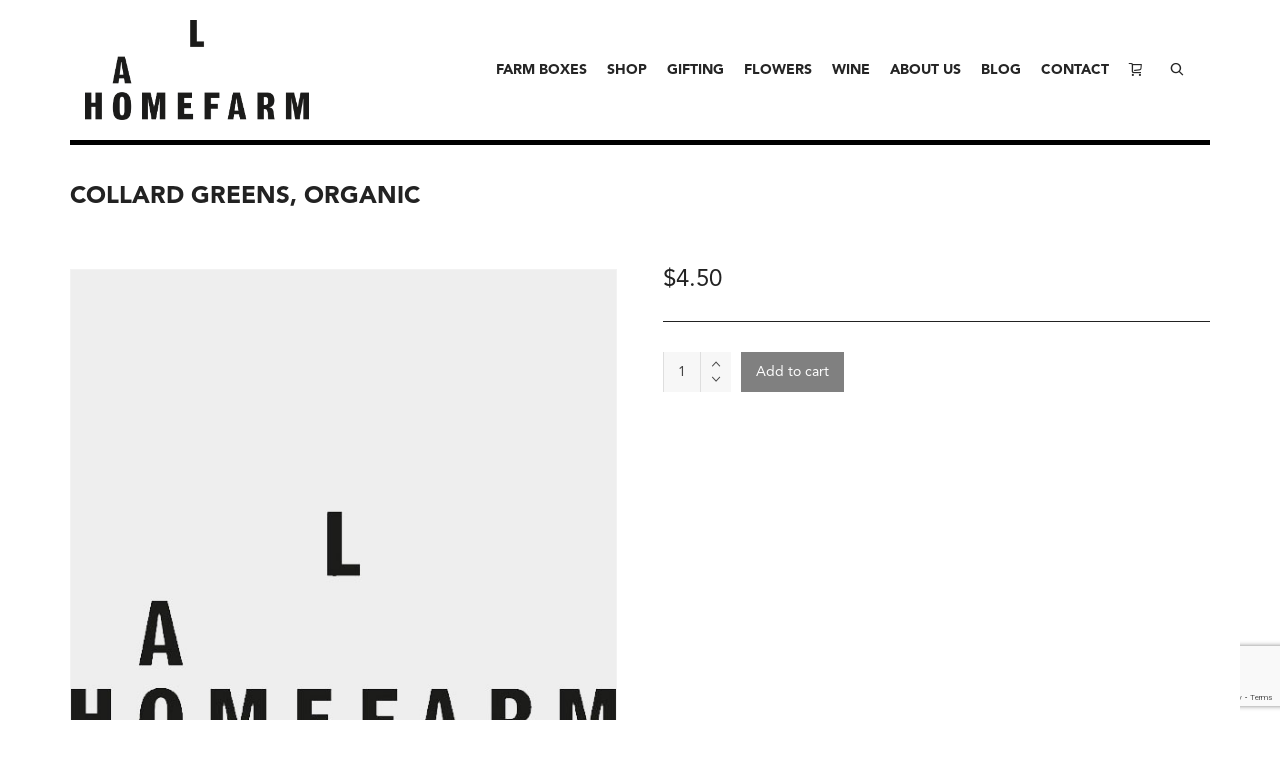

--- FILE ---
content_type: text/html; charset=utf-8
request_url: https://www.google.com/recaptcha/api2/anchor?ar=1&k=6LeGMRAsAAAAAPCgqP_u8IilqM_ILEGwi-JIPg9K&co=aHR0cHM6Ly9sYWhvbWVmYXJtLmNvbTo0NDM.&hl=en&v=PoyoqOPhxBO7pBk68S4YbpHZ&size=invisible&anchor-ms=20000&execute-ms=30000&cb=qu0fih6y4cce
body_size: 48496
content:
<!DOCTYPE HTML><html dir="ltr" lang="en"><head><meta http-equiv="Content-Type" content="text/html; charset=UTF-8">
<meta http-equiv="X-UA-Compatible" content="IE=edge">
<title>reCAPTCHA</title>
<style type="text/css">
/* cyrillic-ext */
@font-face {
  font-family: 'Roboto';
  font-style: normal;
  font-weight: 400;
  font-stretch: 100%;
  src: url(//fonts.gstatic.com/s/roboto/v48/KFO7CnqEu92Fr1ME7kSn66aGLdTylUAMa3GUBHMdazTgWw.woff2) format('woff2');
  unicode-range: U+0460-052F, U+1C80-1C8A, U+20B4, U+2DE0-2DFF, U+A640-A69F, U+FE2E-FE2F;
}
/* cyrillic */
@font-face {
  font-family: 'Roboto';
  font-style: normal;
  font-weight: 400;
  font-stretch: 100%;
  src: url(//fonts.gstatic.com/s/roboto/v48/KFO7CnqEu92Fr1ME7kSn66aGLdTylUAMa3iUBHMdazTgWw.woff2) format('woff2');
  unicode-range: U+0301, U+0400-045F, U+0490-0491, U+04B0-04B1, U+2116;
}
/* greek-ext */
@font-face {
  font-family: 'Roboto';
  font-style: normal;
  font-weight: 400;
  font-stretch: 100%;
  src: url(//fonts.gstatic.com/s/roboto/v48/KFO7CnqEu92Fr1ME7kSn66aGLdTylUAMa3CUBHMdazTgWw.woff2) format('woff2');
  unicode-range: U+1F00-1FFF;
}
/* greek */
@font-face {
  font-family: 'Roboto';
  font-style: normal;
  font-weight: 400;
  font-stretch: 100%;
  src: url(//fonts.gstatic.com/s/roboto/v48/KFO7CnqEu92Fr1ME7kSn66aGLdTylUAMa3-UBHMdazTgWw.woff2) format('woff2');
  unicode-range: U+0370-0377, U+037A-037F, U+0384-038A, U+038C, U+038E-03A1, U+03A3-03FF;
}
/* math */
@font-face {
  font-family: 'Roboto';
  font-style: normal;
  font-weight: 400;
  font-stretch: 100%;
  src: url(//fonts.gstatic.com/s/roboto/v48/KFO7CnqEu92Fr1ME7kSn66aGLdTylUAMawCUBHMdazTgWw.woff2) format('woff2');
  unicode-range: U+0302-0303, U+0305, U+0307-0308, U+0310, U+0312, U+0315, U+031A, U+0326-0327, U+032C, U+032F-0330, U+0332-0333, U+0338, U+033A, U+0346, U+034D, U+0391-03A1, U+03A3-03A9, U+03B1-03C9, U+03D1, U+03D5-03D6, U+03F0-03F1, U+03F4-03F5, U+2016-2017, U+2034-2038, U+203C, U+2040, U+2043, U+2047, U+2050, U+2057, U+205F, U+2070-2071, U+2074-208E, U+2090-209C, U+20D0-20DC, U+20E1, U+20E5-20EF, U+2100-2112, U+2114-2115, U+2117-2121, U+2123-214F, U+2190, U+2192, U+2194-21AE, U+21B0-21E5, U+21F1-21F2, U+21F4-2211, U+2213-2214, U+2216-22FF, U+2308-230B, U+2310, U+2319, U+231C-2321, U+2336-237A, U+237C, U+2395, U+239B-23B7, U+23D0, U+23DC-23E1, U+2474-2475, U+25AF, U+25B3, U+25B7, U+25BD, U+25C1, U+25CA, U+25CC, U+25FB, U+266D-266F, U+27C0-27FF, U+2900-2AFF, U+2B0E-2B11, U+2B30-2B4C, U+2BFE, U+3030, U+FF5B, U+FF5D, U+1D400-1D7FF, U+1EE00-1EEFF;
}
/* symbols */
@font-face {
  font-family: 'Roboto';
  font-style: normal;
  font-weight: 400;
  font-stretch: 100%;
  src: url(//fonts.gstatic.com/s/roboto/v48/KFO7CnqEu92Fr1ME7kSn66aGLdTylUAMaxKUBHMdazTgWw.woff2) format('woff2');
  unicode-range: U+0001-000C, U+000E-001F, U+007F-009F, U+20DD-20E0, U+20E2-20E4, U+2150-218F, U+2190, U+2192, U+2194-2199, U+21AF, U+21E6-21F0, U+21F3, U+2218-2219, U+2299, U+22C4-22C6, U+2300-243F, U+2440-244A, U+2460-24FF, U+25A0-27BF, U+2800-28FF, U+2921-2922, U+2981, U+29BF, U+29EB, U+2B00-2BFF, U+4DC0-4DFF, U+FFF9-FFFB, U+10140-1018E, U+10190-1019C, U+101A0, U+101D0-101FD, U+102E0-102FB, U+10E60-10E7E, U+1D2C0-1D2D3, U+1D2E0-1D37F, U+1F000-1F0FF, U+1F100-1F1AD, U+1F1E6-1F1FF, U+1F30D-1F30F, U+1F315, U+1F31C, U+1F31E, U+1F320-1F32C, U+1F336, U+1F378, U+1F37D, U+1F382, U+1F393-1F39F, U+1F3A7-1F3A8, U+1F3AC-1F3AF, U+1F3C2, U+1F3C4-1F3C6, U+1F3CA-1F3CE, U+1F3D4-1F3E0, U+1F3ED, U+1F3F1-1F3F3, U+1F3F5-1F3F7, U+1F408, U+1F415, U+1F41F, U+1F426, U+1F43F, U+1F441-1F442, U+1F444, U+1F446-1F449, U+1F44C-1F44E, U+1F453, U+1F46A, U+1F47D, U+1F4A3, U+1F4B0, U+1F4B3, U+1F4B9, U+1F4BB, U+1F4BF, U+1F4C8-1F4CB, U+1F4D6, U+1F4DA, U+1F4DF, U+1F4E3-1F4E6, U+1F4EA-1F4ED, U+1F4F7, U+1F4F9-1F4FB, U+1F4FD-1F4FE, U+1F503, U+1F507-1F50B, U+1F50D, U+1F512-1F513, U+1F53E-1F54A, U+1F54F-1F5FA, U+1F610, U+1F650-1F67F, U+1F687, U+1F68D, U+1F691, U+1F694, U+1F698, U+1F6AD, U+1F6B2, U+1F6B9-1F6BA, U+1F6BC, U+1F6C6-1F6CF, U+1F6D3-1F6D7, U+1F6E0-1F6EA, U+1F6F0-1F6F3, U+1F6F7-1F6FC, U+1F700-1F7FF, U+1F800-1F80B, U+1F810-1F847, U+1F850-1F859, U+1F860-1F887, U+1F890-1F8AD, U+1F8B0-1F8BB, U+1F8C0-1F8C1, U+1F900-1F90B, U+1F93B, U+1F946, U+1F984, U+1F996, U+1F9E9, U+1FA00-1FA6F, U+1FA70-1FA7C, U+1FA80-1FA89, U+1FA8F-1FAC6, U+1FACE-1FADC, U+1FADF-1FAE9, U+1FAF0-1FAF8, U+1FB00-1FBFF;
}
/* vietnamese */
@font-face {
  font-family: 'Roboto';
  font-style: normal;
  font-weight: 400;
  font-stretch: 100%;
  src: url(//fonts.gstatic.com/s/roboto/v48/KFO7CnqEu92Fr1ME7kSn66aGLdTylUAMa3OUBHMdazTgWw.woff2) format('woff2');
  unicode-range: U+0102-0103, U+0110-0111, U+0128-0129, U+0168-0169, U+01A0-01A1, U+01AF-01B0, U+0300-0301, U+0303-0304, U+0308-0309, U+0323, U+0329, U+1EA0-1EF9, U+20AB;
}
/* latin-ext */
@font-face {
  font-family: 'Roboto';
  font-style: normal;
  font-weight: 400;
  font-stretch: 100%;
  src: url(//fonts.gstatic.com/s/roboto/v48/KFO7CnqEu92Fr1ME7kSn66aGLdTylUAMa3KUBHMdazTgWw.woff2) format('woff2');
  unicode-range: U+0100-02BA, U+02BD-02C5, U+02C7-02CC, U+02CE-02D7, U+02DD-02FF, U+0304, U+0308, U+0329, U+1D00-1DBF, U+1E00-1E9F, U+1EF2-1EFF, U+2020, U+20A0-20AB, U+20AD-20C0, U+2113, U+2C60-2C7F, U+A720-A7FF;
}
/* latin */
@font-face {
  font-family: 'Roboto';
  font-style: normal;
  font-weight: 400;
  font-stretch: 100%;
  src: url(//fonts.gstatic.com/s/roboto/v48/KFO7CnqEu92Fr1ME7kSn66aGLdTylUAMa3yUBHMdazQ.woff2) format('woff2');
  unicode-range: U+0000-00FF, U+0131, U+0152-0153, U+02BB-02BC, U+02C6, U+02DA, U+02DC, U+0304, U+0308, U+0329, U+2000-206F, U+20AC, U+2122, U+2191, U+2193, U+2212, U+2215, U+FEFF, U+FFFD;
}
/* cyrillic-ext */
@font-face {
  font-family: 'Roboto';
  font-style: normal;
  font-weight: 500;
  font-stretch: 100%;
  src: url(//fonts.gstatic.com/s/roboto/v48/KFO7CnqEu92Fr1ME7kSn66aGLdTylUAMa3GUBHMdazTgWw.woff2) format('woff2');
  unicode-range: U+0460-052F, U+1C80-1C8A, U+20B4, U+2DE0-2DFF, U+A640-A69F, U+FE2E-FE2F;
}
/* cyrillic */
@font-face {
  font-family: 'Roboto';
  font-style: normal;
  font-weight: 500;
  font-stretch: 100%;
  src: url(//fonts.gstatic.com/s/roboto/v48/KFO7CnqEu92Fr1ME7kSn66aGLdTylUAMa3iUBHMdazTgWw.woff2) format('woff2');
  unicode-range: U+0301, U+0400-045F, U+0490-0491, U+04B0-04B1, U+2116;
}
/* greek-ext */
@font-face {
  font-family: 'Roboto';
  font-style: normal;
  font-weight: 500;
  font-stretch: 100%;
  src: url(//fonts.gstatic.com/s/roboto/v48/KFO7CnqEu92Fr1ME7kSn66aGLdTylUAMa3CUBHMdazTgWw.woff2) format('woff2');
  unicode-range: U+1F00-1FFF;
}
/* greek */
@font-face {
  font-family: 'Roboto';
  font-style: normal;
  font-weight: 500;
  font-stretch: 100%;
  src: url(//fonts.gstatic.com/s/roboto/v48/KFO7CnqEu92Fr1ME7kSn66aGLdTylUAMa3-UBHMdazTgWw.woff2) format('woff2');
  unicode-range: U+0370-0377, U+037A-037F, U+0384-038A, U+038C, U+038E-03A1, U+03A3-03FF;
}
/* math */
@font-face {
  font-family: 'Roboto';
  font-style: normal;
  font-weight: 500;
  font-stretch: 100%;
  src: url(//fonts.gstatic.com/s/roboto/v48/KFO7CnqEu92Fr1ME7kSn66aGLdTylUAMawCUBHMdazTgWw.woff2) format('woff2');
  unicode-range: U+0302-0303, U+0305, U+0307-0308, U+0310, U+0312, U+0315, U+031A, U+0326-0327, U+032C, U+032F-0330, U+0332-0333, U+0338, U+033A, U+0346, U+034D, U+0391-03A1, U+03A3-03A9, U+03B1-03C9, U+03D1, U+03D5-03D6, U+03F0-03F1, U+03F4-03F5, U+2016-2017, U+2034-2038, U+203C, U+2040, U+2043, U+2047, U+2050, U+2057, U+205F, U+2070-2071, U+2074-208E, U+2090-209C, U+20D0-20DC, U+20E1, U+20E5-20EF, U+2100-2112, U+2114-2115, U+2117-2121, U+2123-214F, U+2190, U+2192, U+2194-21AE, U+21B0-21E5, U+21F1-21F2, U+21F4-2211, U+2213-2214, U+2216-22FF, U+2308-230B, U+2310, U+2319, U+231C-2321, U+2336-237A, U+237C, U+2395, U+239B-23B7, U+23D0, U+23DC-23E1, U+2474-2475, U+25AF, U+25B3, U+25B7, U+25BD, U+25C1, U+25CA, U+25CC, U+25FB, U+266D-266F, U+27C0-27FF, U+2900-2AFF, U+2B0E-2B11, U+2B30-2B4C, U+2BFE, U+3030, U+FF5B, U+FF5D, U+1D400-1D7FF, U+1EE00-1EEFF;
}
/* symbols */
@font-face {
  font-family: 'Roboto';
  font-style: normal;
  font-weight: 500;
  font-stretch: 100%;
  src: url(//fonts.gstatic.com/s/roboto/v48/KFO7CnqEu92Fr1ME7kSn66aGLdTylUAMaxKUBHMdazTgWw.woff2) format('woff2');
  unicode-range: U+0001-000C, U+000E-001F, U+007F-009F, U+20DD-20E0, U+20E2-20E4, U+2150-218F, U+2190, U+2192, U+2194-2199, U+21AF, U+21E6-21F0, U+21F3, U+2218-2219, U+2299, U+22C4-22C6, U+2300-243F, U+2440-244A, U+2460-24FF, U+25A0-27BF, U+2800-28FF, U+2921-2922, U+2981, U+29BF, U+29EB, U+2B00-2BFF, U+4DC0-4DFF, U+FFF9-FFFB, U+10140-1018E, U+10190-1019C, U+101A0, U+101D0-101FD, U+102E0-102FB, U+10E60-10E7E, U+1D2C0-1D2D3, U+1D2E0-1D37F, U+1F000-1F0FF, U+1F100-1F1AD, U+1F1E6-1F1FF, U+1F30D-1F30F, U+1F315, U+1F31C, U+1F31E, U+1F320-1F32C, U+1F336, U+1F378, U+1F37D, U+1F382, U+1F393-1F39F, U+1F3A7-1F3A8, U+1F3AC-1F3AF, U+1F3C2, U+1F3C4-1F3C6, U+1F3CA-1F3CE, U+1F3D4-1F3E0, U+1F3ED, U+1F3F1-1F3F3, U+1F3F5-1F3F7, U+1F408, U+1F415, U+1F41F, U+1F426, U+1F43F, U+1F441-1F442, U+1F444, U+1F446-1F449, U+1F44C-1F44E, U+1F453, U+1F46A, U+1F47D, U+1F4A3, U+1F4B0, U+1F4B3, U+1F4B9, U+1F4BB, U+1F4BF, U+1F4C8-1F4CB, U+1F4D6, U+1F4DA, U+1F4DF, U+1F4E3-1F4E6, U+1F4EA-1F4ED, U+1F4F7, U+1F4F9-1F4FB, U+1F4FD-1F4FE, U+1F503, U+1F507-1F50B, U+1F50D, U+1F512-1F513, U+1F53E-1F54A, U+1F54F-1F5FA, U+1F610, U+1F650-1F67F, U+1F687, U+1F68D, U+1F691, U+1F694, U+1F698, U+1F6AD, U+1F6B2, U+1F6B9-1F6BA, U+1F6BC, U+1F6C6-1F6CF, U+1F6D3-1F6D7, U+1F6E0-1F6EA, U+1F6F0-1F6F3, U+1F6F7-1F6FC, U+1F700-1F7FF, U+1F800-1F80B, U+1F810-1F847, U+1F850-1F859, U+1F860-1F887, U+1F890-1F8AD, U+1F8B0-1F8BB, U+1F8C0-1F8C1, U+1F900-1F90B, U+1F93B, U+1F946, U+1F984, U+1F996, U+1F9E9, U+1FA00-1FA6F, U+1FA70-1FA7C, U+1FA80-1FA89, U+1FA8F-1FAC6, U+1FACE-1FADC, U+1FADF-1FAE9, U+1FAF0-1FAF8, U+1FB00-1FBFF;
}
/* vietnamese */
@font-face {
  font-family: 'Roboto';
  font-style: normal;
  font-weight: 500;
  font-stretch: 100%;
  src: url(//fonts.gstatic.com/s/roboto/v48/KFO7CnqEu92Fr1ME7kSn66aGLdTylUAMa3OUBHMdazTgWw.woff2) format('woff2');
  unicode-range: U+0102-0103, U+0110-0111, U+0128-0129, U+0168-0169, U+01A0-01A1, U+01AF-01B0, U+0300-0301, U+0303-0304, U+0308-0309, U+0323, U+0329, U+1EA0-1EF9, U+20AB;
}
/* latin-ext */
@font-face {
  font-family: 'Roboto';
  font-style: normal;
  font-weight: 500;
  font-stretch: 100%;
  src: url(//fonts.gstatic.com/s/roboto/v48/KFO7CnqEu92Fr1ME7kSn66aGLdTylUAMa3KUBHMdazTgWw.woff2) format('woff2');
  unicode-range: U+0100-02BA, U+02BD-02C5, U+02C7-02CC, U+02CE-02D7, U+02DD-02FF, U+0304, U+0308, U+0329, U+1D00-1DBF, U+1E00-1E9F, U+1EF2-1EFF, U+2020, U+20A0-20AB, U+20AD-20C0, U+2113, U+2C60-2C7F, U+A720-A7FF;
}
/* latin */
@font-face {
  font-family: 'Roboto';
  font-style: normal;
  font-weight: 500;
  font-stretch: 100%;
  src: url(//fonts.gstatic.com/s/roboto/v48/KFO7CnqEu92Fr1ME7kSn66aGLdTylUAMa3yUBHMdazQ.woff2) format('woff2');
  unicode-range: U+0000-00FF, U+0131, U+0152-0153, U+02BB-02BC, U+02C6, U+02DA, U+02DC, U+0304, U+0308, U+0329, U+2000-206F, U+20AC, U+2122, U+2191, U+2193, U+2212, U+2215, U+FEFF, U+FFFD;
}
/* cyrillic-ext */
@font-face {
  font-family: 'Roboto';
  font-style: normal;
  font-weight: 900;
  font-stretch: 100%;
  src: url(//fonts.gstatic.com/s/roboto/v48/KFO7CnqEu92Fr1ME7kSn66aGLdTylUAMa3GUBHMdazTgWw.woff2) format('woff2');
  unicode-range: U+0460-052F, U+1C80-1C8A, U+20B4, U+2DE0-2DFF, U+A640-A69F, U+FE2E-FE2F;
}
/* cyrillic */
@font-face {
  font-family: 'Roboto';
  font-style: normal;
  font-weight: 900;
  font-stretch: 100%;
  src: url(//fonts.gstatic.com/s/roboto/v48/KFO7CnqEu92Fr1ME7kSn66aGLdTylUAMa3iUBHMdazTgWw.woff2) format('woff2');
  unicode-range: U+0301, U+0400-045F, U+0490-0491, U+04B0-04B1, U+2116;
}
/* greek-ext */
@font-face {
  font-family: 'Roboto';
  font-style: normal;
  font-weight: 900;
  font-stretch: 100%;
  src: url(//fonts.gstatic.com/s/roboto/v48/KFO7CnqEu92Fr1ME7kSn66aGLdTylUAMa3CUBHMdazTgWw.woff2) format('woff2');
  unicode-range: U+1F00-1FFF;
}
/* greek */
@font-face {
  font-family: 'Roboto';
  font-style: normal;
  font-weight: 900;
  font-stretch: 100%;
  src: url(//fonts.gstatic.com/s/roboto/v48/KFO7CnqEu92Fr1ME7kSn66aGLdTylUAMa3-UBHMdazTgWw.woff2) format('woff2');
  unicode-range: U+0370-0377, U+037A-037F, U+0384-038A, U+038C, U+038E-03A1, U+03A3-03FF;
}
/* math */
@font-face {
  font-family: 'Roboto';
  font-style: normal;
  font-weight: 900;
  font-stretch: 100%;
  src: url(//fonts.gstatic.com/s/roboto/v48/KFO7CnqEu92Fr1ME7kSn66aGLdTylUAMawCUBHMdazTgWw.woff2) format('woff2');
  unicode-range: U+0302-0303, U+0305, U+0307-0308, U+0310, U+0312, U+0315, U+031A, U+0326-0327, U+032C, U+032F-0330, U+0332-0333, U+0338, U+033A, U+0346, U+034D, U+0391-03A1, U+03A3-03A9, U+03B1-03C9, U+03D1, U+03D5-03D6, U+03F0-03F1, U+03F4-03F5, U+2016-2017, U+2034-2038, U+203C, U+2040, U+2043, U+2047, U+2050, U+2057, U+205F, U+2070-2071, U+2074-208E, U+2090-209C, U+20D0-20DC, U+20E1, U+20E5-20EF, U+2100-2112, U+2114-2115, U+2117-2121, U+2123-214F, U+2190, U+2192, U+2194-21AE, U+21B0-21E5, U+21F1-21F2, U+21F4-2211, U+2213-2214, U+2216-22FF, U+2308-230B, U+2310, U+2319, U+231C-2321, U+2336-237A, U+237C, U+2395, U+239B-23B7, U+23D0, U+23DC-23E1, U+2474-2475, U+25AF, U+25B3, U+25B7, U+25BD, U+25C1, U+25CA, U+25CC, U+25FB, U+266D-266F, U+27C0-27FF, U+2900-2AFF, U+2B0E-2B11, U+2B30-2B4C, U+2BFE, U+3030, U+FF5B, U+FF5D, U+1D400-1D7FF, U+1EE00-1EEFF;
}
/* symbols */
@font-face {
  font-family: 'Roboto';
  font-style: normal;
  font-weight: 900;
  font-stretch: 100%;
  src: url(//fonts.gstatic.com/s/roboto/v48/KFO7CnqEu92Fr1ME7kSn66aGLdTylUAMaxKUBHMdazTgWw.woff2) format('woff2');
  unicode-range: U+0001-000C, U+000E-001F, U+007F-009F, U+20DD-20E0, U+20E2-20E4, U+2150-218F, U+2190, U+2192, U+2194-2199, U+21AF, U+21E6-21F0, U+21F3, U+2218-2219, U+2299, U+22C4-22C6, U+2300-243F, U+2440-244A, U+2460-24FF, U+25A0-27BF, U+2800-28FF, U+2921-2922, U+2981, U+29BF, U+29EB, U+2B00-2BFF, U+4DC0-4DFF, U+FFF9-FFFB, U+10140-1018E, U+10190-1019C, U+101A0, U+101D0-101FD, U+102E0-102FB, U+10E60-10E7E, U+1D2C0-1D2D3, U+1D2E0-1D37F, U+1F000-1F0FF, U+1F100-1F1AD, U+1F1E6-1F1FF, U+1F30D-1F30F, U+1F315, U+1F31C, U+1F31E, U+1F320-1F32C, U+1F336, U+1F378, U+1F37D, U+1F382, U+1F393-1F39F, U+1F3A7-1F3A8, U+1F3AC-1F3AF, U+1F3C2, U+1F3C4-1F3C6, U+1F3CA-1F3CE, U+1F3D4-1F3E0, U+1F3ED, U+1F3F1-1F3F3, U+1F3F5-1F3F7, U+1F408, U+1F415, U+1F41F, U+1F426, U+1F43F, U+1F441-1F442, U+1F444, U+1F446-1F449, U+1F44C-1F44E, U+1F453, U+1F46A, U+1F47D, U+1F4A3, U+1F4B0, U+1F4B3, U+1F4B9, U+1F4BB, U+1F4BF, U+1F4C8-1F4CB, U+1F4D6, U+1F4DA, U+1F4DF, U+1F4E3-1F4E6, U+1F4EA-1F4ED, U+1F4F7, U+1F4F9-1F4FB, U+1F4FD-1F4FE, U+1F503, U+1F507-1F50B, U+1F50D, U+1F512-1F513, U+1F53E-1F54A, U+1F54F-1F5FA, U+1F610, U+1F650-1F67F, U+1F687, U+1F68D, U+1F691, U+1F694, U+1F698, U+1F6AD, U+1F6B2, U+1F6B9-1F6BA, U+1F6BC, U+1F6C6-1F6CF, U+1F6D3-1F6D7, U+1F6E0-1F6EA, U+1F6F0-1F6F3, U+1F6F7-1F6FC, U+1F700-1F7FF, U+1F800-1F80B, U+1F810-1F847, U+1F850-1F859, U+1F860-1F887, U+1F890-1F8AD, U+1F8B0-1F8BB, U+1F8C0-1F8C1, U+1F900-1F90B, U+1F93B, U+1F946, U+1F984, U+1F996, U+1F9E9, U+1FA00-1FA6F, U+1FA70-1FA7C, U+1FA80-1FA89, U+1FA8F-1FAC6, U+1FACE-1FADC, U+1FADF-1FAE9, U+1FAF0-1FAF8, U+1FB00-1FBFF;
}
/* vietnamese */
@font-face {
  font-family: 'Roboto';
  font-style: normal;
  font-weight: 900;
  font-stretch: 100%;
  src: url(//fonts.gstatic.com/s/roboto/v48/KFO7CnqEu92Fr1ME7kSn66aGLdTylUAMa3OUBHMdazTgWw.woff2) format('woff2');
  unicode-range: U+0102-0103, U+0110-0111, U+0128-0129, U+0168-0169, U+01A0-01A1, U+01AF-01B0, U+0300-0301, U+0303-0304, U+0308-0309, U+0323, U+0329, U+1EA0-1EF9, U+20AB;
}
/* latin-ext */
@font-face {
  font-family: 'Roboto';
  font-style: normal;
  font-weight: 900;
  font-stretch: 100%;
  src: url(//fonts.gstatic.com/s/roboto/v48/KFO7CnqEu92Fr1ME7kSn66aGLdTylUAMa3KUBHMdazTgWw.woff2) format('woff2');
  unicode-range: U+0100-02BA, U+02BD-02C5, U+02C7-02CC, U+02CE-02D7, U+02DD-02FF, U+0304, U+0308, U+0329, U+1D00-1DBF, U+1E00-1E9F, U+1EF2-1EFF, U+2020, U+20A0-20AB, U+20AD-20C0, U+2113, U+2C60-2C7F, U+A720-A7FF;
}
/* latin */
@font-face {
  font-family: 'Roboto';
  font-style: normal;
  font-weight: 900;
  font-stretch: 100%;
  src: url(//fonts.gstatic.com/s/roboto/v48/KFO7CnqEu92Fr1ME7kSn66aGLdTylUAMa3yUBHMdazQ.woff2) format('woff2');
  unicode-range: U+0000-00FF, U+0131, U+0152-0153, U+02BB-02BC, U+02C6, U+02DA, U+02DC, U+0304, U+0308, U+0329, U+2000-206F, U+20AC, U+2122, U+2191, U+2193, U+2212, U+2215, U+FEFF, U+FFFD;
}

</style>
<link rel="stylesheet" type="text/css" href="https://www.gstatic.com/recaptcha/releases/PoyoqOPhxBO7pBk68S4YbpHZ/styles__ltr.css">
<script nonce="GOeQL-PzKd0Fh4UP7-QNmQ" type="text/javascript">window['__recaptcha_api'] = 'https://www.google.com/recaptcha/api2/';</script>
<script type="text/javascript" src="https://www.gstatic.com/recaptcha/releases/PoyoqOPhxBO7pBk68S4YbpHZ/recaptcha__en.js" nonce="GOeQL-PzKd0Fh4UP7-QNmQ">
      
    </script></head>
<body><div id="rc-anchor-alert" class="rc-anchor-alert"></div>
<input type="hidden" id="recaptcha-token" value="[base64]">
<script type="text/javascript" nonce="GOeQL-PzKd0Fh4UP7-QNmQ">
      recaptcha.anchor.Main.init("[\x22ainput\x22,[\x22bgdata\x22,\x22\x22,\[base64]/[base64]/[base64]/ZyhXLGgpOnEoW04sMjEsbF0sVywwKSxoKSxmYWxzZSxmYWxzZSl9Y2F0Y2goayl7RygzNTgsVyk/[base64]/[base64]/[base64]/[base64]/[base64]/[base64]/[base64]/bmV3IEJbT10oRFswXSk6dz09Mj9uZXcgQltPXShEWzBdLERbMV0pOnc9PTM/bmV3IEJbT10oRFswXSxEWzFdLERbMl0pOnc9PTQ/[base64]/[base64]/[base64]/[base64]/[base64]\\u003d\x22,\[base64]\\u003d\\u003d\x22,\x22QC1QJcKZw5nCojJdw5bDuMKFw4HCqGogdcOSfx0kSB0Jw7Y/c1ZnWsKyw49zB2hucmPDhcKtw5bCvcK4w6tDbQguwrbCgjrCljvDvcOLwqweBsOlEXhNw51QAMKNwpguK8Oaw40uwr7Ds0zCksOgA8OCX8KgNsKSccK9V8Oiwrw8HxLDg0zDrhgCwqBRwpI3KX4kHMKmP8ORGcO2dsO8ZsOuwrnCgV/CssKawq0ccMO2KsKbwpUZNMKbe8O2wq3DuTsGwoEQcCnDg8KAX8OHDMOtwqNzw6HCp8OALwZORsKyM8OLc8KkMgBHGsKFw6bCpSvDlMOswopXD8KxBWQqZMOAwrjCgsOmQMO8w4URK8O3w5IMTk/DlULDrsOVwoxhc8KWw7c7NgBBwqoEN8OAFcOkw4APbcK7CSoBwrXCicKYwrRRw5zDn8K6JE3Co2DCkWkNK8KFw7czwqXCi0MgRl0xK2oZwrkYKH5SP8OxBG0CHEXCisKtIcKGwp7DjMOSw6/[base64]/[base64]/[base64]/w74keMOBPMKMw6zDisK3AFtEw4jCikkrbkNPd8KuYAVfwqXDrGPCjxtvQcKmfMKxVQHCiUXDmcOjw5PCjMOtw6A+LFLClAd2wqlkSB8oF8KWan5EFl3CmQl5SX9YUHBYSFYKDC3DqxIoYcKzw65Yw5DCp8O/PcO5wqM2w45HXEfCuMOewp9vNTbChhtBwqPDg8K5EMOYwq59IsKYwpfDn8OHw5XDszjCtsKiw4B/QB/DmMKlNMKsL8KmPjJ/DCt6NQLCjMKnw4fCjTzDiMOwwpxDV8OfwqFwD8OqXsOjCMORC37DhgTDisKcGlHDtMKvT2pnf8KsBD1pbsKvPA/DrsKTw7lOw63CtMKewpMJwpgewqLDn33Do0jCjMKbYMKaF0zCosK6MWnCjsKrAMOJw6AVw6xnVG4Cw5kIfQnCt8KKw6LDlQxswoRgQMKqYMOOKcKWwroUC0hgw43DisOTKMKgw5PChMO1WGlxT8KAw4nDncOMw5bCnsKlCUjCpcO8w5nClmfCpATDgQ01fwXDnMO/wo1WMMKWw5RgH8O1T8O3w6sXYE/CnDLCjxzDtUjDvcOjKTHDghotw7nDhQ/[base64]/DicOeTcKZdsOmY05Bwq4iw60uw7jDukIkAG3DhV9jD0t9w6ZoHkMxwpV2f17Dq8KbClkyNWxtw6fDhDQVd8Kaw4BVw5HCmMK2Tg4twpDCiyBvw5BlEFjCuxF1EsOnwotiw7jCr8KRUsOGLzDCuV5/wq/Cq8KeY0JWw4TCiGkQw7vCn1/Dj8K+wqEWO8KlwqdAXcOOfA/[base64]/IMOwwqDCvcKXX8K6w7nDrHIiwoYaw77Chi/Du8OswpRMwqLDgSrDoTPDumF8UMOOL2DCkCbDrB3CmsOcw50Hw7vCscOGECPDhgZuw5dqbsK2MWXDtDULZWTDucK7dWpywp9ow4tNwqEnwptKa8KMMsOuw6sxwqA+A8KHYsO7wpwxw4fDlX9zwrt/wqrDt8K0w5rCkDlYw6LCjMOLGMK2w5jCjMOsw64XajkfE8O9dMONEFUTwrYQJcO6wo/[base64]/Dnlk9wpktw6DDknXDsXN1TmvChFAIwq3DnE7CosO7cmDDoTZwwrhlFUjCn8Kvw6kJw5vCpDgXBwQRwoEYecOoN0DCmsOpwq03V8KSPMKaw5EMwpZewr5mw4bCqcKYFBvCtQTCm8OCVsKAw607w6bClcOWw6nCmFXCvmbDnmA2K8KBw6kewpgMw6VkUsO7XMOOwp/Dh8OdZjHCrgLDpsONw67DtWDCp8KEw59QwoEFw7w5wo0QLsOUeyfCoMOLSXdSAsKlw6B+W31kwpwMwrzDnzJFbcKIw7F4w4F0asOUQ8KMw47Dr8K6SiLCoQDCnE3Dq8OQI8KwwocWECTCjjvCosOOwrvCr8KPw6XCq3fCkMONwo/Do8OtwrHDscOAPcKRWGQ7MyHCgcOFw5rCtzJvRg5+JMOHLzQ7wq3DhxDDscOwwq3DmcOvw53DoD3Dg1wFwr/CpUXClHswwrfCsMKmWsOKw4TDucOOw5IJwrpSw4nCmWkDw4x6w6dgecKDwp7DrMO6OsKSwpbCgz/Ck8KIwrnCrcKvfFjCl8Ojw75Hw6tew796w4MRw6DCsnXCicKKwp/Dh8KZw4fCgsOIwrQ4wo/Dsg/DrncgwqvDowjCqMOoFFxYECrCo3jCvG9RD1Uawp/Cg8Kzwr/CrsKfA8OsBRwIw7lhw7pkw6jDtsKaw7NpE8OhT3shKMOlw4Zsw6stc1htw5MFC8ONw5oZw6PCncKCw5powp7Cs8OJOcOEbMKZZ8O/w43DosO+woUVZDwDWUw4VsKwwpnDu8OqwqjClsOxw7Jcw7NKLGAQLhHClgIgw4M/[base64]/WgjCkB/[base64]/T0BXw4xgwpjCncKQwqbCkA3DmMKUw7/DmmdJwohww4VSw7PDjQLDq8KQw6TCoMOMw4fCug8Za8K4WsK1w7lXY8KDwr/Di8OUZsOhSMOBwrfCgnwHw7ZSw7/DgsK3D8OvC0HCq8KGwrQUw73Ch8Ocw5vCpiU4w6PDmsKjw78lwq7DhUg1wqAoJMOhwo/DpcKgEwHDkMOFwotAZcO/[base64]/DpxlxEX4JTMKXwrrCsMKjSGbDqcKcLMO7DMOywqLDsT4RQxZDwo/DvcOXwqBSw4rDrxPCqwzDmAIXwoTDrzzChAbDnho0w4s5eH94wrXCmT7ChcOQwoHDpQTDisOiNsOAJMKcw7YEQ0EAw4JCwrMaZSTDuifCr1rCjTnClnbDvcOoMsObwoguwpjCjlDClcK6wphbwrTDiMOkIHxwDsOnLcKmwrwcw6ozw7A/O2nCkhvDsMOuVQPCvMOuXBZQw51HNcKvw6YXwo1WXHxLw43DuybComDDn8OfQcO9JTfDimt4ccKow5nDu8OHwofCrTNPBA7DuE3CjcOqw7PDhSHDqR/[base64]/Dr2w5d0bDqcK+wqnCicKYUzbDlMOZw6ANBcKhw6fDscOew43DtMKxbMOewr9sw4ErwobClcKuwobDhsKZw7PDlsKMwp7CkER5UR/CjMOXX8KQAFJlwqYiwrvCssK7w63DpRbDgcKxwq3DhANnC1AFA0zCpGjDjcOZw45ywosMUMK+wovCnsOGwp8sw71/w5M7wrddwphoVsO4GsKhUMOYU8OHwoRoHsOOCcONwo7DjCzCicKJL3PCs8OEw4h+wolCcUkWfSXDhGlvwo3CvcKdQQM/woHCvyPDrCoIccKKAGR+Zic8HcKvP2tLO8OXAMOmWU7Dp8O9b1nDvMKvwpBOY2vDoMKSwq7DvxLDskXCqytYw7XDu8O3NMOuCcO/XWnCt8KMecKSwpPCjRzCpD9dwrTCgcKSw5zDhnbDvQbCnMO8E8KFPWJFKMOVw6nDgcKYw58Zw6nDpcOwVsO/w7ZIwqw6cQfDqcKww5B7fwdjwpB2bgTCmBnCpBrCqgxVw6cVYcKhwr7DpxdJwqVZPH7DrhTCuMKvBG18w45QecOwwoVpXMKlwp8BRWXCv1XDhw18wqjDlMK9w6kgw6lFKQfDtMOSw5/[base64]/CgcK8Qioow5wTw7PCpcKwR8KiHsOLYcKCPcKJHVkPwqFtWHkmVSrCv2pAw7/DmA1gwqdcNTlFbMOAAMKRwrI2AcKtChlgw68qdsOYw5glcMOgw5BMw4B1DS7DtsO4w7pQGcKBw595bcOIeRDCvVTChEbDhwLCvhvDjBYhUMKgaMO+wpJcehE+GsKYwo/Cty8+XsK9w7xyNcK2K8OTwqEswqYlwo8Iw5vDmUXCpcOnf8KXHMOvRRjDusKtw6RlA3fCgC5lw4xpw5PDvGsEw4E5QWlTbUTCuhMVB8KULcK/w6grQsOkw7jCh8OVwoU0JQfCp8KNw7HDkMK2RsKDCg9gAzcGwq8Lw5cfw6BwwpDCtB/ChMKzw7wswrRQBMOdcSHCoShewp7CmMO8wo/CoX7Ch30wNMKsYsKsBsO5dcK5I1TCjCMCIhMaa3/DjDdFwojCisOuE8Okw4cSW8KcdcKaDsKdWE1tRBlaNyzCsEoNwqZvw77Dg1pyasKtw43Dm8O5G8K4wo0RBE86CsOhwpfCgzHDuy/CgcOFZ1YQwoUTwoBwTsKTb3TCqsO4w7HCgwHDoF1mw6fDu1zDhwrCugBDwpPCqcOowqsow6kJQcKuHGTCkcKMAcKywqDDpTpDwqTDoMK9Ui4AUcKyCUQNE8OzS3bDisOPw5DDsmdXMhcAw4/Cj8OIw4tIwp3DrFPCowpiw7LChisWwrgEYhs2YmvClsK1woDCo8KvwqEUABPDtAdMwps1LMKAY8KjwqLCqQsKajXClHjDlnU8w48Iw47DvghTdFl/NMKvw5pZw5VBwqwNw4rCoz3CrVTDnMKXwq/DlTMhdcKIwpLDkRR/[base64]/w4MkCMK5IMKVw4XCs33Dm2lVcSnDvWPDj8KQO8KfWUAlw7IvUi/Cv2k9wpxvw7rCtMKGC0jDqnzDjMKlUMKeTsK3w7sPdcO9C8KBfUXDjxN7AsKRworCiw4+w7PDkcOsKsKoTsKKM1t9w7Evw7pvw4JeAxsFY2zCsiTCiMOaFy0fw7HCkcOFwobCoTtNw6A5wo/DrjjDtx4WwpzChMOpF8O6IMKzw5BCMcKbwqtMwoXClMKgTgo5YsKpHcKaw4jCkmUkw75rwpHCkGHDmgxWWMKvw5o/wrtxXFDDmMK9SETDkiFZbcKNDV3Dr3/Cu0jDhgpKCsKjJsK0wqrDhcK0w4XDgMKla8KCw4PCjGjDuVzDpDBRwpdhw6hDwpplIsKIw7/DrcOBHcKuw7/ChCnDhcKzcMOLwrLCnsOYw7bCv8Kxw7p6wpFzw59XAAjClwjCnl49S8OPfMKZYMKtw4XCgQduw5JHelDCrSIDw4U8JR/[base64]/Chk4UOgnDhcOzwrJuFcOnDyzCoMOhI3tXw4rDm8KrwqzDg0TDinROw7I7dMKkGcOhTCYzwqzCrRjCmsKFJnrDsHZNwq7DpMKRwoASAcOTeUfCnMKnSXTCq1FBccObC8OBwqfDssKbPMKgM8OEDGEowq/ClMKPwpvDvMKOPS7Dq8O4w4lBLMKow7vDpMKCw5VTUCHCjsKRECRiUAfDssKfw4nCrsKYBE0gVMO4H8OHwr8kwoE7ZnXCsMOdwqcuw43Ct2fDsD7DtcKXF8OtaQUsXcOWw4Rdw6/[base64]/[base64]/ChUojwqooKsOXW8Oswow5V0QgEcOuw6Zdf8KoVx7DvAHDijciSxsvZ8KcwolYecKvwpVQwqgvw5XCp1YmwphbcCXDo8OXccOeLgjDngFrC1bCq1TCh8O5DMKJPyQCQHXDtcO9w5fDoTrCuxUxwr7CngTCk8KOw7PDhMOZC8Osw4XDqcKmblI1P8KAw6TDkmtJw5/DhWvDlsK5L37Dq2p8V3smw5jDqHfCpMK3wo7CiH9wwpB6w4p2wq8MU0HDjALDt8KTw4/DhsKkQMK4ZzxMfBDDqsKMHAvDj1IKwpnCgFtXw64bMnZFZgR8wr/CgMKKDQcEwrHCkXFmwooFwoLCoMOMfzDDs8OqwoXCq0zDtR1Gw4nDjsK1MsKvwq/ClsOsw7xUwpZACsOWG8KZLsOFwpzCmcKIw7fDiVTCgxLDscOpYMKJw77DrMKnQMOmwrgHf2HDhDfDpTZ1wpnCi0x6wozDnMKUGcKNc8KQMA3DozfCtcKnMsOFw5Nuw6zCrcKYw4zDh09oP8OMCkTDm3rCigPCgkXCuXk/wpdAHcKZw5/CmsKrwrhDO0LCqQ1WLmHDisOlXcKleTYfw7QKWcO/[base64]/DgynCoHATw6/DikFtYCA+T8KxVToYWTrCtcOWQHlXbcOBCsO9wpkpw4B0fMKASUoywpfCk8KuDB7DqcOJPMK+w7dYwpgzeH1owrXCugnDnhpkw5B/w7Q6JMOfwrVTUAXCtcK1QFwVw7bDrMKDw7nDrsO0wqDDngjDllbCggzDr0TDp8OpeETClSgBLMKywoNsw5zCpBjDpcO6NCXDs1nCo8KvQsO/BsOYwovCkXp9w60WwrpDEMK6wqcIwrbCoDfCm8KsGWDDr1gJRMOLVlDDhRYyPmBcAcKdwo3CrsKjw7NVN1XCssK3UCNgwqMYNXzDq3fCl8KzfsKjTsOJb8Kmw5HCu1rDtV3CkcK/w6sDw7RUO8KbwojCtgDChmbDhlDDqW3DsSjCgmbDqjojfkHDvzs7TklVMcK+ORDDk8KHw6TDqsKiwoBbw7g5w43Dq0PCqGtzTMKrEw5jSgnDlcONITHCv8OnwonDqW1pLV/DjcK/[base64]/[base64]/w5ZVw5EELlwKwrTDtsOXcXDCkwgWUMOTRHTDocKJWsKEwoIKGHTCqsKAcWTDpsK8DUpLQcOqLMKZFMKKw53ChcO1w7VyI8OTXsOOwpsLcWvCjsKEVFzCqSV1wrYpw41fF3TCoX58woEVSxzCtSzCkMONwrECw618CcK3UMKWUMKyU8Ofw43Ct8O/[base64]/CmR7DgcKvw7tYTcKZWcKgwolKPRLDm3LCinwuwrBwMQPCscO8w67DjhYJJi1FwoUYwrtgw5Y5ZxfDphvDs0VCwoBCw4sZw5Bhwo/[base64]/CsmLDlCUpw7vCrH3DiMOHDV1sU8KUwqTDqiDCog8PLUfDrcO0wqVLwrV2JMKmwoXDr8KGwq7Dh8KYwrLCvsK4DcOfwpvCkz3CicKhwoYkU8KAHlVIwoLClcOWw5XCigTDuWNSw4vDoVEGwqZpw6TChcK9Mg7CncO2w5dVwoDDmGEsdS/CuU7Dn8KWw7PCgcKbGMKvw5hpPsOGwrXDksOpbk7ClXHCs0t8wq3DsTTCqsK/KD96J2LCo8KBXcKkcVvClBDCgMKywq4Two7DsAvDlnIrw6nDkWfCvBbDucONUsKKwqvDnVlJfFfDhk81GsOXRsOoXUNsLXbDo1A7bwXClSUDwqdAwqvCjMKpcMOVwoPDmMO4wrrCiiVpB8KzG2/DtgBgw4PCp8KrKF44aMKYw6YEw6A3AgLDgcK3V8KPYmjCmm/DmMKzw6JPBlcmYVJ3w6lFwqZvwrzDpsKEw5/CtBzCsB4OVcKBw4IXMxnCpcK2wotPJCB1wpUmScKOSSLCjgI2w7/DtjDCvnILYWEXEBHDpBE2wqXDmsOwPT9CO8KCwoJiWMKew4jDi0k3OlwYTMOvSsKuwovDocOkwpIAw5/DhhPCtsKvwqkzw5VMw4creEPDi3gXw4HCi0/Di8K+VMK8w5sUwrjCosK7SMOkf8OxwrtmJ0DCoBsqIsKqe8OxJcKKwocmEWvCk8OCTMOtw5LDocO9wrUzOBNbw5nCicOFAMK+wpEiZ1fCpQTCpsOaXsKvHWAQwrnDuMKow7ocTsOfwppaDsOrw4luPMKNw698esKXTQ80wpdkw4vCmcKMw5/CqsKoE8KEwqLCn0gGw5nCq2rCkcKsV8KJdcO7wq0TKsKuJMKTwq4eF8OGwqPDhMKofhkFw5ReUsOqw4h2wo5xwpjCi0PClC/DtsOMwqbCosKqw4nCoQzCmsKGw5XCusOqZ8OJVmYaF21pNkPCkFQ4w63CjH3CpcOPKyQlTcKgXCLDgB/CiUfDqsKFOMKaaELDrcK0RQXCgcOfP8OWalvDtlfDqxjDsj04a8O9woF7w7zChMKdwpzCmRHCjW13HixLMHJ0XMK2WzxEw5XDvMK3MnwdIsOPcStsw7HCscKfwoV4w6LDmFDDjnjChcKlFE/DsHQeT25fIAs3w5sRwo/Ct3TCrMK2wqnChFRSw73CrEUhw4jCvhN8Lj7Cvk/Dr8KDw4Rxw5nCnsOewqTDucKJw4MkHDIRfcKEM0Rvw6PCnMO2aMOPOMOWR8KQw4/CqQIZD8OYL8Oewoduw6PDnRDCsFfDn8KNw4XChGVBO8KJMmFdJEbCp8Ofwr8uw7XCucK1LHXClgc7E8OSw71Sw4oHwqggwq/Co8KAK3vDhcKlwpLCnkLClsKrbcO4wrxyw5LDpHHCqsK7AcKASHdEHsKAwqPCgklSb8KBY8OzwotRa8OSdT0RMcOcIMO2wovDtjlGL2sVw7XDm8KTdlzCisKgw7nDtF7Ck3HDkxTCmhcYwr7CncK/w7fDrCsUJSl7wop4asKnwqICwr/DkzDDjgfDq2EacSDCtMOyw5LDlcK/CSXDsCHDhH3DpxHCu8KKbMKaWsO9wqREKMKSw657LsKAwoptMsOKw4tve0RCcmfCrsOaEx3CqCjDqHTDvV3Dhk5jB8KZfRY9w63Dp8Kiw6VuwrZOOsKlWj/Dmz7CicK2w5hVQ0PDvsOrwp4GZsO0wqfDqcKybsOkwofCuSssw5DDqXllLsOWwr/CgMOYEcKOLsOPw6oPfMOHw7x7fsO+wp/Dmj3Cp8KsAHTCh8KtecOQMMO1w5DDkcKNRnrDvMODwrDClMOFfsKawonDrcOkw7VJwooxIzEBw61qY3cJQgbDrnHCn8O2MMK7WsO2w5UJKsO+CcOUw6oOwqfCtMKew5bDsDTDhcONesKTOxZmZS/[base64]/wp7CpMOqPgxfw5Vswpc2SsKmG8KiJWkMOcOODVw0w4BQBMOKw6nDjload8OTV8KNOcKyw4oywr4OwpXDqsO7w7jCnAsAGVjCl8Kywpguw78DQiHDpB3DrsOMFT7Dp8K/wrPCuMKlwrTDhU8VGkcgw5R/[base64]/AcOdQC/CnFlHwqcXw5LDrkpNwqpwDsOGUl3CmAjCqHBIBHp+wqBzwrDDhlNcwqZuw6d6dTPCr8OOPsOXwozDlGAnfidGFRnCpMO6w67DlsKEw4Z/TsOfbUVdwpXDjg9RwoPDgcKhFGrDkMKtwoJaDnzCtwR/[base64]/DkhUFw6TDiHnCpMKLw5MSw64MBMOtKQc9wprDhSzDvW3Dm0LColbCqcKDc2lYwo9Zw4XDgwfDicOGw5kPw49YPMOBw47Di8Kmwo/[base64]/CjikFwqM2wo9cacKaWMKIPxfDtUZnasKEwpbCjMKZw6nDgMOZw6nDkRjDsUPCusKgw6jChMKZw7TDghjDpcKLSMKaM3bCisO/wovCr8Kew7fCksOZwrE5UMK3wrM9Zwoxw64BwroYF8KGwqPDqGfDs8Krw5LCu8OxGUJQw5MTwrnCgsKQwqIrJ8K9FljDo8OXwr/CsMOnwqLCgjjDuyTCpMOdwojDhMOywpwIwoVhPsONwrcjwogDVcOEw6dPf8KUw4saYcKewqlDw7Vqw5XCiyXDtBXCpk7Ct8O5B8Ksw7VOwpTDkcKlDcOkKmMJB8KVZwgzUcO5IcOUZsKtL8O6wrfDq3PDlMKmw5vChjbDhCkBRzHCs3Y2w6d2wrVkwq3Cv1/DsC3DmsOKCsKuw7ETwqbDrMKDwoDDuWh4M8KoEcKbwqjCmMOJKQc0LFXClUMJwpPDtDgMw7/CuBfCoVZMw5U6CkDCt8KqwpkvwqPCtEh+FMKGAMKPQ8K7cBsHNMKqbMOhwpRvWB3DhGfClcKlG3NDZCBLwo4bKMKfw7Y+w5/CjnVkw6fDlyzCvcOZw4vDuxrDsxLDjkZewpTDqykBRcOLE2XChD/Dl8Kqwpw8Hwt6wpYJesO5L8KbAz5WBkLCsiTCpsKAGMK/NcKMAy7CusKMQMKAXxvCilbCuMK6GcKPwonDiAVXTkQSw4HDicKow7TCtcOtw77CsMOlaSlVwrnDvXLDp8Kyw6kBeyHCk8OBTn58wpzDp8Okw4Bgw7TDsyhvw7hRwrJiTgDDkiQswq/[base64]/wrYtd8KtbB9hwrbDksOiwrXCkcKCwq/DoX3Dp1PDr8OLw7towqLClMKRZMKSwp9ffcOSw7/[base64]/DuMOPcxvCtwfCjsOBwprCsTIvw6PDgsO5dsO3SMOiwqAUXEVZw7/DucO1wrgNNk/DlMKvw47Cq0QNwqPDsMOXXA/DqcOzUifCrsKJNDrCkUgdwrzDrjvDhnZPw6prfsKFcUJgwqvCvcKPw4zDlsKtw6vDrXh1McKdw5fCjsKTM2kgw5bDtHgUw6zDsHBkw5/DtMObDGzDo27DlMKZPmRQw4jCvcOlw6sswpXCl8OxwqVow5HCscKYIQ1WbxtzN8Klw6nDjD88w6IWIFXDqsOBf8O9DcKndyxBwqLDvQV2wrPCiQ7DjcOpw5I0bMK/wo91YcO8QcOLw4Ivw6LDoMKSHjHCosKAwrfDtcOawrjCl8KodBE5w6AAeHXDiMK2wpnCusODw63CnsOQwqvChTDDmWRAw6/DisKANlZodhrCkhxTwrvDg8ORwo3DiCzCpsKXw5Ayw5fDjMK+woNrVsOow5vClRLDjW3DqHJRWC3Cg3MXcC4fwp9lKcOuXwI2XArDm8O/w6Quw7xKw5zCvh/DlF/DhMKBwpbCi8KtwoAJBsOffsOTCRFiDsOhwrrChRMVagvDssKnRHfChcKmwoMLw7zCgjvCjEbCvH/[base64]/DFdjcWRsacOew6bCn8OiacKID3FOEVnCiho6Si/ClcKtwofCi3zDlkbCqcOMwoTCi3vDpwzCi8KQDMKaL8Odwo3Cg8K+YsONWsONw7PCpQHCuVjCp3k+w6/Ck8OONVdTwpbDkUN1w60mwrBMwop8EFIQwqgOw5h6UiYWbEfDmnHDs8OMdhpawqseHALCgnE0dMKOAsOkw5rDvSnCvMKhwqzCm8OfRcOmQBjCgyl5w5PDgGTDkcOhw6w/wqDDusK7BiTDsDk6wpPDpw1nYk/DmsOkwoNfw4jDlRxNOsKmwrlzwp/CjcKKw53DmUcWw4fCjcK2woh1wpp8EcK4w7rCp8K/HsKNFMKwwoXCocKTw5tiw7fCvsKsw5B0YsKWZ8OwKMOHw4fCrE7Ch8OKHCLDjknChVITw57CgcKqF8Ogwqo9woA/[base64]/ChkDChwnDqmrCjgsyfMOAN8OLwoYBw4bDgBZ5wqrCscOQw4PCsS/CuwdPJ0nCl8O5w75YEGRNK8Ktw6TDoCfDqG5fYR/DncKkwozCksOuH8OZw4fDlXQewpp3JWZpeFLDtsOES8KTw64Hw6LCqAnDv3DCtF9sR8ObGm8iNXxvW8OAdsO0w7LDvRXCqsKVwpNawojCjHfDm8OzB8ORG8OFK3xZb2YYw5xtbXrCrMK/[base64]/Dr8OZwrHCq0nDvXB8w7UTNVXCvcOAwpNgH8OwLMOkA1lRw5bDi1kTw7p7fXXCjcO0AGZow6tWw4fDpsOgw4kSwqjCo8OFTcO9w6MLYVhfFj50Q8OcIcOZwqU6wpAYw5VFZ8OtSDdxFhkSw5zDkhTDosOiBCEHUkE/woHCuVkeax1HLGzCjXXCsSItXHtXwq/DmXHChS5NVSYVcHwUAsO3w780YCrCvcKjw7IxwowyAcOkAMKdGjpnD8OnwqRywpBIwprCgcO/RsOWNHLDncO7CcKlwrHCsRRJw4PCtWrCjTbDu8OMw6DDq8KcwokFwrIrAyJEwr8HIFhvwqnCpsKJAcKFw7fDpcKww7wIPsKFFzhGw4FrIsKXw61kw4pcdcKLw6lEwoQ2woXCusOSCCfDjwXCiMOUw77CmnxnHsOXwq/DsjE1BXfDhmA+w5YkFsObwrdIDH3DhcKIaj4Mwpp0ScObw7vDscK3JMOtb8KAw4vCo8KoaClbw6gHYMKISsO2woHDvU3CmsObw7LCtw8SUcOCCzvCoSY6w7F2e1NuwrLCg3ZHw7TCo8Oew5AyGsKewqDDj8KePsOlwp/DscO7wrDCgCjCkl9NWmTDg8K8F2NdwqTDvcK7wpprw4HDrMOowoTCiGROfyE6w7U8w5zCrQ4iw4Qcw4URw6rDpcOrQcKaWMK9wo7CnMK0wqvCj1tSw5zCoMOTfQIiO8KjBCLCvx3Cmz/[base64]/Ds8KUVUvCpMOcAMOkw4kFKUfCo2QlWVXDvsKjY8OJwrgLwrp+CnRQw7/CvMKtBMKswqJ4wpHCrsK2fMOOUQQCwrI/KsKjwrTCgTbCjsOEYcKMcz7DtylsLMOiwqUsw4XCg8OaG1xsAVh7w6dIwqgjTMKow5ktw5bDqG9qwpfClnl/w5LChgdKFMOow6TDncO2w6fDnxxVG2bCrMOqd2V9UsK5HyTCtTHClMOhbFzCj34eY3TDnCXCiMO5w6XDm8OPDErClgA1wrXDuGE2w7fCucKDwo56wqLDsg0MWBjDjMOew6l/[base64]/woldB8OjC2rDscKjGcOHSHPCk1vDpMKdYC5rJhXDnMOZXRXCncOGwpTDqg3CukfDjcKdwq13cDwNVsKfcFYHw4oEw71hdsOWw6YGeknDn8OUw6/DmsOBW8Ohw5sSRwrCjQzChcO5Z8Kvw6fCgsKNw6DCmsOkwqvDrEkvwpZaWj/[base64]/wpJWw791UTrCgRwYJSJJw4ElNyZEw7IKwrvDlcOxwqd0fsKswp9SUB9zRQnCr8KgN8KSeMOvWnhaw7VIdMK2BGUewpVNw6RCw7LDi8Opw4AJRBzCucKFw4rDtF5HCXwFT8KUPGXDjcKnwoFTI8KKUGksOcOhesOBwoUYImwoV8OSWF/DshjCncKPw4LCjcKnZcOBwp8mw5XDkcK5PD/Cn8KGdMOXXht0dcOyCnPCgzACwrPDjSrDjXDCmDDDnDTDkkUNwr/DgBnDj8OlGWIJJMK7wqVYw6QJwpDDgD8Vw5lia8KPRS/Cq8KyKMOvfk/Cgh3DnCskNzdUAsOgbsOlw5gEwp9SGcOlwoHDiGMbMG/DvcKnw5FiI8OCR3HDtMOXwrjDj8KPwr9lwrBHRl1bBgDClBHCvW7Dl0rCicKtP8O2WcOgE0XDgMOMDz3DhGkzYnbDl8KvHcKvwrMMKU0BTMKRbMKrwpluVcKAw6bCgEgpFwLCsx1mwpETwq/[base64]/CqMKlfG9Bwr1bwofDmnJGwpzDhRxPwrvCm8K8JV1qJiEsUcO7DEnCoTJebDJaGRrDkwvCmsOUH3Uhw4dUH8OrfMKeAsOwwoBrw6LDhnlqYx/CnCgGSztrwqFNdTPDj8OwalLDr09jwrBsCAABw6XDg8Ogw7jDlsOow5Vgw7TCuiZHw4bDicKnw5vDicO9ZREEKcOAa3zCl8KPWcK0Ay3CkHMSw4PCocKNw7PDs8Kowo8NfMOMfw/DgsKpwrwjw6fCqk7Dh8OdR8KeA8Oba8OXWWV7w7pzKMKbBm7DksOKXj3Cq2LDiwAMT8ODwrIqwr9Iwo10w5t5w41Gw5xeInB7wp9Zw4BMWELDmMKCCcOMXcKeOsKVYsO0T1/DogQSw5N2fyXCg8ONLnssZsKoXnbCisOPa8OAwpfDoMK8Si/Di8K9HDfCs8Kjw6DCrsODwoQUQ8K/woY3FAXCqjbCgXzCpcOtYMKrIsKXdxYEwpXDtDEuwq/CrHJ7YMOqw7Q8PGIiwqrDksOEO8OpLysRLFfDhsOqwox6w5vDg3PDkAbCtgDCvUBAwqDDoMOZw5wAAcOAw5jCqcKbw5syccOgwoPCjsOnbMOIY8K+w5hLSn9AwoTDil/DnMORXMOAw5sewqxJBcOyW8OowpMXw68CWAnDgT1+w5TCnhoAw54HJH/CjsKQw47CmE7CojRlTMOLfwLCrsOtwrXCr8OAwoPCg0c8AsOpwooXeBrDj8O3wqcHdTgfw57CjcKuE8OMwoF0RgLCqcKQwowXw4oQY8Ksw5zDjcOewpLCr8OPY2LDn1ZaEnXDqxZSRRY/fcOXw4kDZcKgZcKuZcOuwpQrZ8KYwoAwEsK8U8KNZkQAw67Ct8OxTMO1VDM1UMO1QcObwp7Cpn0mTgpgw6FgwofCk8Kew6gnKsOmFMOdw6AVw5/CnsO0wrdCasObUMOCGVTChMKKw60Ww5ZeM3pfOsKlwoYYw5ApwrEhXMKDwrQAwp5rMcOXIcOJw4c0wrzCrWnCo8OIw5PDpsOGTBcZWcOQahHCncKswrlLwoPCjsKwDcOkwq3DqcOVwr8/GcKJw4QBGg3Cky9bXsKXw4fDi8OTw7kPWFfCsy3DsMOTfwjCnjh4e8OWO2/DmMKHV8OcBcKowrFEJ8Kuw6zCrsOAw4LDtDBZcw/DhRlKw6hpw6NaWcKUwqzDtMO1w4IgwpfCsyNZwpnCiMK5wqnCqXdPwo0CwoJpBsO4w6vClRnDlEbDmsOsT8KNw5HDrcKnAMO1wobCqcOBwrUAw5ReUmnDkcKNFyd+wobDi8OKwonDscKzwodWwpzDp8OzwpQyw4/ChsOHwqjCu8OTUBY4SSvCmcKNHcKTYQvDph4XaFLCqQlCw5zCtiPCpcOVwpxhwog2Y1hJVsKJw7IHLHVVwobCph1hw77DocONaB1bwqMfw7XDmcOPBMOMw4/[base64]/CmMKhw5zCuRHCpsKOw6fCosOMDsO8cicVT8OUBy8lwpJRw5HDnwlSw4pmw7cdTR/DqsOzw6d8M8OSwpTCphcMesOxw43CnUrCgwpyw4wpwrFNP8KBbD87wqPDtMKRI3ddw7YQw5DCqjtOw4/CpxFcXgPCshYwWsK3w5bDuBlrBMOyR1MoPsO5KQkiw6bCl8KyDBjCmMOTw5TDhFdXwq/DrMOywrAGw7PDvsKAKMOgCzl0wq/[base64]/CvUnDuQbDjCbCq8KkGcOkUMKsV8KLDMO0UEBCKD1XZMKiCF4aw67DlcOJWMKawqlSw7s9w5PDqMOEwplywrTDgWPCkcOKJMOkwoB5IlEuBRvDpTwiWk3DqgrCuHYJwqgTw4/[base64]/ClzNmwpUiwo4rw71DfCLCpHs2wpjCj8OfdsK5RWXCo8KOw7g/w5TDundewpM8YTvCoW/Dgz5cwopCwrpyw6cEdnTCqcOjw7YWd09kF0VDe1RHNcOCWxwkw6V+w43CvMO9wpBqBGNww6MCPAF0wpLDvMO7J1XDk1h6DMK3Qn5wT8O4w5XDm8O7wogCFcKJWV04RcK9VMOaw4IWT8KFVD/CoMOewqLDpsK9ZMOVTXLCmMKbw6XCu2bDpsKQw7ciw5wGwo7CmcKzw4s6bwEof8Ocw5gDw6XCmVEqwq4nVMOJw5EEwr4BS8OKWsKkwofCo8KQNcKuw7MWw6TDqMKyHhwHK8OqHxjCn8OUwq16w4BXwrk+wq3DrMObY8KLwprCk8OqwqkzS0/DicOHw67CscKcBgxqw7HDs8KRNkPCvsOJwrvDpMOrw4/Cs8Oww48wwoHCkMKARcOsY8OQPCHDihfCpsKuQAvCicO2w5DDncK2CRA4KUZbwqpIwrpQwpBuw4sIV2PChDPDsgfDgjgrcMObC3sEwo4rw4HDiDPCr8Kqwr1nUcK/SCPDmUTCm8KYUFTCmGvCqhccY8OcRFFiWXXDrMKAwpwxwqUgCsKpw5HClE/DvMO2w741wrnCuHDDmS0dZ0/CuE1Qb8KFG8KcJMOuUMOIJsOARmrCp8K/FcO8woLDsMKsDcOww5xwOi7CpirClnvCmcOuwqh/FGPCpCrCqnx4w4xjw5tdwrZRT2pXwpcoNMOIwopOwqpoPQHCkMOMw5TDhsO8wqQsRAzDgjdoGsOrG8O0w5sSwr/CmMOaM8Ovw6jDi3nDozXCqFTCsFDDpMOROmXDnklxLiDDhcK0worDv8OjwoLCncOTwpnDvAJHfjpUwovDqwwwSnoEMWItDMOowrTDlhkgwr7CnANDwoAEQsKfEsKowrDCq8OABQ/[base64]/wqcrw4J0wo7Cp8OHw6rDtsK1QMOJEGArw7IJwptGwqIMwrXDp8O6dA7CmMKHYyPCoTjDrwjDscO3wqHCmMOjZ8KpbsO2w41qKsOCDcODw4sLfSXDiErDqcKgw4rDjFVBZMKHw4xFb1swHCQrwqjDqHTCmjlzO17DrAHCicKyw6XChsORw4TCojttwqPDlgfDisOHw5/[base64]/CusKuwqdfwpTDv8KxwrjDl8KNw616cXvDrsOkWcOZwpjDoQdzwqzDpQtcw6g3woBDNMKywrEtw5Aow5nCqDx7wpfCscO7Yl3CgjcRbBoaw50MPcKId1cpw5tSwrvDs8O7GMOBS8OjSEfDrsK/ZynDuMKRIHIwFsO6w4vDhwHDjG1nCMKob2HCt8OtfTIOSMKEwpvDnsOcbFddwr7ChgHCgMKWwrPCt8OWw6ogwqbCnBAJw45zwqMzw7M5SDbDs8KIwqctw6NPGUMuw6oxH8Oyw4zDvwlJP8O+d8KQOcK4w6HCi8OOBsKjNcO3w4jCpAHDvVHCoQ/CqcK6wqfCi8KKPUPDu1JhbMKawrTComxzUixWQW1nT8O7wqZTA1orHkt+w7EYw44rwptsDMKww4EFDMOUwqEmwoXDnsOWM1srPzHCiCQew7nClMOMEUEVwrhYMcOAw4bCiQXDsScEw6oQD8OpIMOVKGjCu3jDj8OLwq/ClsKdOD19UXxvwpcDwr8kw7TCu8O6J0nCusKZw4FvExcjw6VMw6jDicOnw6QcPsOswr7DtGPDhAhnFcOzwpJNIsK6ZnTDp8OZwrdZwqjCuMKlbSbDj8OnwpIMw60Gw6bCsHQZQcKYThdLZW7CpsKfEkQYwoTDhMKoKMOuw6LDsTJVAMOrZ8Kjw5fCg0MXVG/CkQhOZsK/CsKxw6NzATXCosObOx9CTgBIYj18GMOre0HDsTDDkmkywoLDilhKw55AwoXCoWHCgXJZVlbCpsOxbljDp09bw43CijTCqcO3cMKDbiZpw77CgX/[base64]/DhDXDjGfDqC3DnyDCvixCI1kcYxBzwprDqcOAwpBYVMK+PMKmw7nDnFLCgsKIwq12GMK+Zg9cw4c6w6UZNcOuPS4/w60fKcK5U8OlcALCnkJQb8OpIUzDtDkACcKub8Onwr4XCcOyfMKmdcObw6URSQI+aTXDrmjCjjfCv1FAIXrDvcKNwpnDvMOWPjrCphDDjMOfw5TDgCjDn8OfwopbJjHChGk3PVzDrcOXb3hVw6zDtsK/U08xFsKEZlTDssKFaHTDssKsw5J6K2ZXTcOTPcKVMRBnLXvChH3CnDxKw4TDl8OTw7NmUyTDnnIBEsKPw5jDrBDCm1vCrMK/[base64]/Cm2fCh8OYPsOsw6kXwqfDgkjDkMOuOkMPYMOEL8K6CGzCjsOlaAkNMsKmwphYPhbDsVtPw5o4X8KJEkwFw7nCi0/CmcOzwrNCMcOpw7bClFEVwphyfcO/Bi/Cr3TDnkMpXQjCuMO8wqLDjiIoNWc2FcKRwqU1wplpw5HDjkMYCQHCqB/DlsKcaxrDpMOxwpIyw4lLwqoGwppedMKZbShzU8Okw67CnXMcw4fDgMO2wqIqWcOGI8OVw65Vwr7CqCHChcKowpnCr8OWwpdTw7PDgsKTSTVpw7/CgMKxw5YfFcO8WDsRw64lcGbDrMOcw5FBfsOSaTt/[base64]/w5DDtlfDgR4Mw4/Ds1kyacOSIkxow7RFwpkKChbDtTQHw459w6DCjMKbwrLDhEdKNsOvw6nCiMOSBMK+NMO2w7AdwoHCosOTOMOmY8OtT8KffiTChk1Kw6PDj8K3w7jDnTzCmMO/w7h2E3/Du3l9w74ibkHCuXvDv8KnYwNCXcKObMOZwqjDp0Faw73CnTTDpwXDiMOBw50acljCkMK7bQ1Aw7Q5wrkpwqnCm8KBTDlgwrbCgsKDw7AAVErDksOow5bCpkdjw5LDssKPIxZBIsO/G8Onw43CjSvDkMKIwr3DucORFcKvYMKdA8KXw5zCl2DCvTN7wpTCrkxrIyhDwqUodF52woHCpHPDmsK7JcOAc8OjU8OMwprCksKgV8OMwqbCpsOJPMOuw6jCgsK4IyHDlCDDo3nDkh95cDg/[base64]/[base64]/V8OCwrDCjQvCksKRRhsWAFDCvMKiYSg9OW0VAcK5w6/DqDzCqBDDlhYvwqkiwqTDgBzCgjxNYsOVw7XDvlrDtsK3PSzCvjhuwq3DmcOgwohmwqILVcO6wqvDocO/IlFuSCvCnAEUwpI5wrAHA8OXw6PDlcOYw5kkw7VzRi45FE3CqcOrCybDrcObAcKSST/CoMKrw6jDusKJM8KUwqJZfwg4w7bDrsOeBA7ChMOUw6zDkMOrwpA2bMKUTHd2LVp0UcOifMOKNMO2QA7CgynDisOawr1ITS/[base64]/CjcOewpofUMKifTFcN8KieiZpw59nGMOcNwFCV8KSwp1fE8K2fBPCsFcVw4x5woLDucOHw4jCmETCs8KNDsKJwr3CisKxQSvDqsKewqvClh3Cg2Qiw5DCjCs3w4MMSzPClMOdwrnCkkzCg0XCmsKQwo1tw4o4w5E6wp4uwpzDsTIZEsOpVsOyw4TCngh/w6hRwo4lMsOFwqjClz/CkcKyMsOFUcK0w4rDjHPDpidowrLCoMKNw6kBwqA1w5TCgcOSbBvDhUtJB0nCvi/CmkrCt25ADjfCnsKmBioowqLCnUvCv8OPOcKxSUFEfcODZsKxw5TConnCusKeFsOow7LCp8KJw4t/J1jCtsOzw79OwpnDscOXCsKgKcKVwpfDtsODwp0uOMKwYcKCSsOywqMawoFNRF1iARfCj8K7MEHDuMO0w41iw7fDj8O9SGbDvkxwwrnDtjYHN1IvP8K5PsK5SGxew43DuWVRw5bCjDUcCMKgaRfDpMK+wokAwqF9wpANw4/CmMKBw6fDj03CmwpNw5NsUMOnZnHCucONKsOxESbDoglYw5XCs3rDlsO1wrnDvVVNFFXCpsO1w7g2acK0wohGw5nDoTLDgw08w4QDw6M5wq/DujF3w6kILcK4cx1meSvDgcK5awPCpMKjwpNKwotvw5HCt8Ojw54XX8OKw6EnejbDlMKLw6gywoUGcMOAwpkFLMK7w4HCgUHDl2DChcKawpBUdWd3w79CYMOnYXcNw4IYDMKbw5XCukxNbsKLQcKUJcK9HMOKbR3Dtl/[base64]/CinYnK2LDuF1+V0cww47Ds8KIw65ww4jCrsOIEcOSOsKgJMKuFWpXwqLDvRvCnx3DlFvCsxHCp8OmfcOUVE9nIHZMNMO4w7BPw5M7YMKpwrLCqVUjASMxw77CmwUceT/CpT06wqjCoEMFF8KdZsKMwp/CgGYawp12w63DmMKkw5LCswRKwqNRwrM8wr3CvTcBwokTJTM0w6wxHMOpw4vDqlxMw5w8JMKCwqLChsOrwoXCtER7aFZXEB3CgcKHIGTDigw5WsO4IcKZwoM6w4LCicOSPmU/XMKYeMKXQ8Ozw7RLwoHDkMOKY8KvcMOQwopfRjQ3w4AIwoY3SzVWQ3PCuMKLNH7DrsKzw47CqzDDmMO4w5bDvCtKZlgZwpbDq8OrDzorw6dLIzk5BgDDsAsiwpfCt8OZHl8/eGwMwr/CuADCmi/[base64]/DlHE6BSJTWcOpwofDqGRCZMOJw4BbwqXDg8Osw7dHwo5/GsOVGcKnJS7CtsK1w5lzd8KVw55/wrzDminDrcO/JhXCt2d2YwzCkMOJYcK7w4Eew5nDlMKCw4DCl8K3BcOcwp9Nw4DCoQnCqsOGwq/DjMKfwqBDwo1GI1lcwrYnBsOHDcOhwokYw7zChsOow4MVASvCgcO2w5HDsSLCpMKFI8KJwqjDhcOow7TCh8Kxw4rDi2krIWNhGcOpd3XDrAjDiAY6QEBiWsOAw4rCjcKJOcKxwqsBScOGRcK7wpwGwps/ccKPw4EIwpPCn1Qic1Y2wobDolPDl8KkIXbCjsKiwp0BwojCjy/DmBwjw6YaH8Ktw651\x22],null,[\x22conf\x22,null,\x226LeGMRAsAAAAAPCgqP_u8IilqM_ILEGwi-JIPg9K\x22,0,null,null,null,1,[21,125,63,73,95,87,41,43,42,83,102,105,109,121],[1017145,478],0,null,null,null,null,0,null,0,null,700,1,null,0,\[base64]/76lBhnEnQkZnOKMAhk\\u003d\x22,0,0,null,null,1,null,0,0,null,null,null,0],\x22https://lahomefarm.com:443\x22,null,[3,1,1],null,null,null,1,3600,[\x22https://www.google.com/intl/en/policies/privacy/\x22,\x22https://www.google.com/intl/en/policies/terms/\x22],\x2213nNr0yOMOMmNBLtLIGRUMy5tAWCXrSyXFazKfDMlIA\\u003d\x22,1,0,null,1,1768944774798,0,0,[216,146],null,[51,227],\x22RC-GDZ36M40xJ5K_w\x22,null,null,null,null,null,\x220dAFcWeA72lEmT2jAvb2GZeKCtyLL-8ozfItMP5tXa1fxbF5jEGFB4vQJMUtB7k2cfs5CeWSr4J_d3Sgsr_wsr4t0KNIWT-60hEw\x22,1769027574759]");
    </script></body></html>